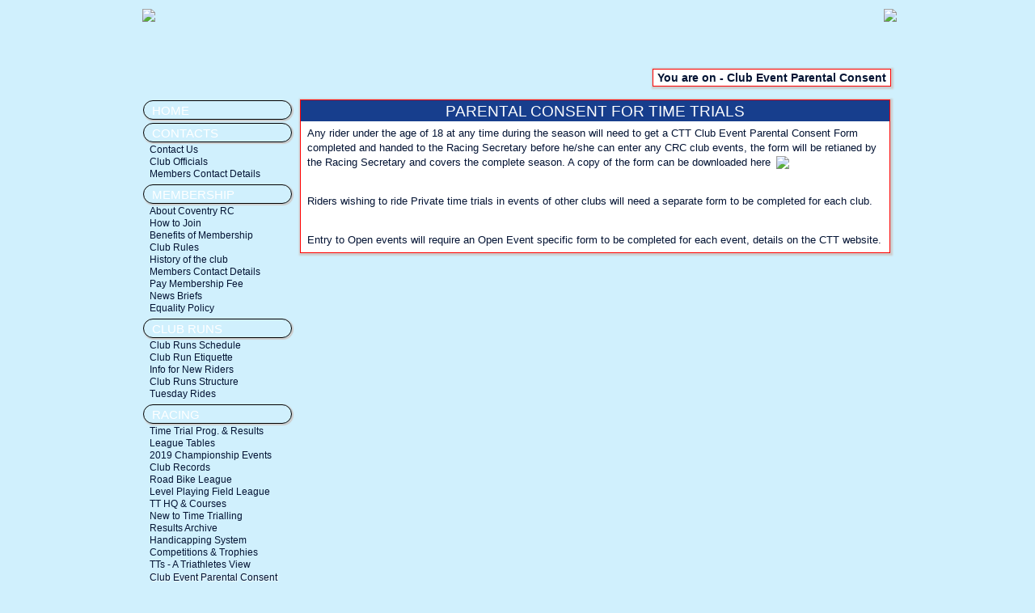

--- FILE ---
content_type: text/html; charset=UTF-8
request_url: https://coventryroadclub.org.uk/?cat=28&id=240
body_size: 2647
content:
<!DOCTYPE html>

<head>
<title>Club Event Parental Consent | Coventry Road Club &nbsp; &nbsp; &nbsp; &nbsp; </title>

<meta http-equiv="Content-Type" content="text/html; charset=UTF-8" />

<meta name="google-site-verification" content="" />

<meta name="description" content="Any rider under the age of 18 at any time during the season will need to get a CTT Club Event Parental Consent Form completed and handed to the Racing Secretary before he/she can enter any CRC club events, the form will be retianed by the Racing Secretary and covers the complete season. A copy of the form can be downloaded here [button]&n" />
<meta name="author" content="www.its-that-easy.net">
<meta name="publisher" content="Coventry Road Club">
<meta name="copyright" content="www.its-that-easy.net">
<meta name="keywords" content="Coventry Road Club, cycling club, Coventry">
<meta name="Page-topic" content="Coventry Road Club events and information.">
<meta name="Content-language" content="EN">
<meta name="ROBOTS" content="INDEX, FOLLOW">

<link rel="icon" href="site/favicon.ico" type="image/x-icon" />
<link rel="shortcut icon" href="site/favicon.ico" type="image/x-icon" />
<link rel="shortcut icon" type="image/icon" href="site/favicon.ico">


<link href="crc-styles.css" rel='stylesheet' type='text/css' />

<!-- adjusts iframe height automatically -->
<script language="javascript" type="text/javascript">
  function resizeIframe(obj) {
    obj.style.height = obj.contentWindow.document.body.scrollHeight + 'px';
  }
</script>
  
    <script type='text/javascript' src='ibox.js'></script>
    <script type="text/javascript" src="ibox.extras.js"></script>
    <script type='text/javascript'>iBox.setPath('https://coventryroadclub.org.uk/lightbox/');</script>    
  <link rel="stylesheet" href="https://coventryroadclub.org.uk/lightbox/lightbox.css" type="text/css" media="screen"/>
      </head>
  
    <div id='content' class=''><div id='top'><a title='Home' class='bar' href='./'><img style='height:60px;float:left; margin:10px 5px;' src='site/logo.png' /></a><img style='float:right; margin:10px 0px;' src='site/crc-sportandleisure.png' /></div>    
  <form name='sform' action="" method="get">
      <table id='search' border='0' height='20'>
        <tr valign='top'>
        <!--  <td style='padding:0;'>
            <input title='Search the content database.' class='search' type="text" name="searchterm" maxlength='20' /> 
           </td>
           <td> 
<button class='mozbutton' type='submit' value='Search'>&nbsp;<img style='height:23px;' src='site/btn-search.png' alt='Search' /></button></td><td></td> --><td></td>      
        </tr>
      </table>  
        </form>
        
<script language="JavaScript">
<!--
//document.sform.searchterm.focus();
//-->
</script>
  <div id='brcr' class='box-shadow bold'>You are on - Club Event Parental Consent</div>    
 <div id='main' style=''>		   <table border='0' width='100%' cellpadding='0'><tr valign='top'><td style='width:200px; text-align:center;'><div id='nav' class='ulTopNav'><div><a class='topnavlink' href='?cat=26'>Home</a></div><div><p class='topnavdead' >Contacts</p></div><ul class='pullout'><li><a class='bar' href='?cat=32&id=237'>Contact Us</a></li><li><a class='bar' href='?cat=32&id=200'>Club Officials</a></li><li><a class='bar' href='?cat=32&id=220'>Members Contact Details</a></li></ul><div><p class='topnavdead' >Membership</p></div><ul class='pullout'><li><a class='bar' href='?cat=31&id=160'>About Coventry RC</a></li><li><a class='bar' href='?cat=31&id=165'>How to Join</a></li><li><a class='bar' href='?cat=31&id=221'>Benefits of Membership</a></li><li><a class='bar' href='?cat=31&id=123'>Club Rules</a></li><li><a class='bar' href='?cat=31&id=199'>History of the club</a></li><li><a class='bar' href='?cat=31&id=218'>Members Contact Details</a></li><li><a class='bar' href='?cat=31&id=226'>Pay Membership Fee</a></li><li><a class='bar' href='?cat=31&id=233'>News Briefs</a></li><li><a class='bar' href='?cat=31&id=243'>Equality Policy</a></li></ul><div><p class='topnavdead' >Club Runs</p></div><ul class='pullout'><li><a class='bar' href='?cat=29&id=145'>Club Runs Schedule</a></li><li><a class='bar' href='?cat=29&id=147'>Club Run Etiquette</a></li><li><a class='bar' href='?cat=29&id=148'>Info for New Riders</a></li><li><a class='bar' href='?cat=29&id=149'>Club Runs Structure</a></li><li><a class='bar' href='?cat=29&id=234'>Tuesday Rides</a></li></ul><div><p class='topnavdead' >Racing</p></div><ul class='pullout'><li><a class='bar' href='?cat=28&id=126'>Time Trial  Prog. & Results</a></li><li><a class='bar' href='?cat=28&id=212'>League Tables</a></li><li><a class='bar' href='?cat=28&id=129'>2019 Championship Events</a></li><li><a class='bar' href='?cat=28&id=138'>Club Records</a></li><li><a class='bar' href='?cat=28&id=150'>Road Bike League</a></li><li><a class='bar' href='?cat=28&id=230'>Level Playing Field League</a></li><li><a class='bar' href='?cat=28&id=128'>TT HQ & Courses</a></li><li><a class='bar' href='?cat=28&id=157'>New to Time Trialling</a></li><li><a class='bar' href='?cat=28&id=167'>Results Archive</a></li><li><a class='bar' href='?cat=28&id=168'>Handicapping System</a></li><li><a class='bar' href='?cat=28&id=189'>Competitions & Trophies</a></li><li><a class='bar' href='?cat=28&id=204'>TTs - A Triathletes View</a></li><li><span class='active'>Club Event Parental Consent</span></li></ul><div><a class='topnavlink' href='?cat=27'>Club Kit</a></div><div><p class='topnavdead' >Gallery</p></div><ul class='pullout'><li><a class='bar' href='?cat=11&id=115'>Archives</a></li><li><a class='bar' href='?cat=11&id=116'>Social pics</a></li><li><a class='bar' href='?cat=11&id=117'>Racing pics</a></li><li><a class='bar' href='?cat=11&id=151'>Club Runs & Touring</a></li></ul><div><a class='topnavlink' href='?cat=36'>Links</a></div><div><p class='topnavdead' >FAQ</p></div><ul class='pullout'><li><a class='bar' href='?cat=37&id=214'>Website FAQ&#697;s</a></li><li><a class='bar' href='?cat=37&id=216'>Forum FAQ&#697;s</a></li></ul><div><a class='topnavlink' href='?cat=39'>Coventry & Cycling</a></div><div><a class='topnavlink' href='?cat=42'>Privacy Policy</a></div><div><p class='topnavdead'>Social Media</p></div><ul class='pullout'><li><a class='bar' href='https://www.facebook.com/CoventryRoadClub' target='_fb'>Facebook</a></li><li><a class='bar' href='https://www.facebook.com/groups/1455439221411177/' target='_fb'>Facebook Chat</a></li><li><a class='bar' href='https://www.facebook.com/groups/861916593929662/' target='_fb'>Facebook Cycling Ads</a></li></ul></div></div>

</td><td><div id='description' class=''><div id='711' class='ngly box-shadow'><h2>PARENTAL CONSENT FOR TIME TRIALS</h2><p><span style="font-size: small;">Any rider under the age of 18 at any time during the season will need to get a CTT Club Event Parental Consent Form completed and handed to the Racing Secretary before he/she can enter any CRC club events, the form will be retianed by the Racing Secretary and covers the complete season. A copy of the form can be downloaded here <a title="Club Event Parental Consent Form" href=".../downloads/ConsentFormClubEvents.pdf" target="_blank"><img align='top' src='site/i_button_blue.jpg' /></a></span></p><p>&nbsp;</p><p><span style="font-size: small;">Riders wishing to ride Private time trials in events of other clubs will need a separate form to be completed for each club. </span></p><p>&nbsp;</p><p><span style="font-size: small;">Entry to Open events will require an Open Event specific form to be completed for each event, details on the CTT website.</span></p><p class='clear'></p></div></div></td><td width='10'></td></tr></table>    
    <div class='clear'></div>
   </div>
      </div>
  <br />
   <div id='footer'>Site implementation and maintenance  <a class='bar' target='new' href='http://www.its-that-easy.net'> IT-easy.net</a><br />Content &amp; Images &copy; 2026 Coventry Road Club<br /> <!-- google analytics if wanted -->
  </body>
</html> 


--- FILE ---
content_type: text/css
request_url: https://coventryroadclub.org.uk/crc-styles.css
body_size: 18207
content:
body { height:100%;
  margin: 0;
	padding: 0;
	background: #d0f0fd url(site/background.jpg) no-repeat fixed 50% 0px;
	/*background: #fff url(site/bgrd2.png) repeat-x 100%;*/
 /* background-size: cover;
	font-family: Verdana, Geneva, sans-serif;*/
	font-family: "Lucida Sans Unicode", "Lucida Grande", sans-serif;
	font-size: 14px;
	color:#031333;
	text-align: center;
	line-height:1.3em;
}
body.plain {background: #fff;
	text-align: left;}

hr { width:95%; height:1px; border-width:0; background-color:#ff0202;}

::-webkit-input-placeholder { color:#2a7b94; }
::-moz-placeholder { color:#2a7b94; } /* firefox 19+ */
:-ms-input-placeholder { color:#2a7b94; } /* ie */
input:-moz-placeholder { color:#2a7b94; }

.user2 {
    color: #000;
    margin:2px 0;
    padding:2px 4px;
    height:18px;
    width:170px;
    letter-spacing:0.1em;
    background: #fff url(site/input-bg.gif) no-repeat; 
    border:1px solid #ccc;
     border-radius: 3px;
  -webkit-border-radius: 3px;
  -moz-border-radius: 3px;
}
.styled-select { 
    color: #000;
    margin:2px 0;
    padding:2px 4px;
    height:20px;
    width:160px;
    letter-spacing:0.1em;
   overflow: hidden;
  /* box-shadow:inset 2px 2px 3px #bdbdbd;*/
   background: url(site/ud-arrow.png) no-repeat 98%;
    border:1px solid #999;
    border-left:3px solid #999;
     border-radius: 3px;
  -webkit-border-radius: 3px 3px 3px 3px;
  -moz-border-radius: 3px 3px 3px 3px;
}
.styled-select select { 
   background: transparent;
   width: 210px;
   padding: 0px;
   line-height: 1;
   border: 0;
   border-radius: 0;
   height: 18px;
   -webkit-appearance: none;
}
.styled-select-ff { 
    margin:2px 0;
    padding:2px 4px;
    height:16px;
    width:64px;
    letter-spacing:0.1em;
   overflow: hidden;
   box-shadow:inset 2px 2px 3px #bdbdbd;
   background: url(site/down.png) no-repeat 97%;
    border:1px solid #ccc;
     border-radius: 3px;
  -webkit-border-radius: 3px;
  -moz-border-radius: 3px;
}
.styled-select-ff select { 
   color: #fff;
   background: transparent;
   width: 90px;
   font-weight:bold;
   padding: 0px;
   margin:-2px 0 0 0;
   border: 0;
   border-radius: 0;
   height: 14px;
   -webkit-appearance: none;
}
.styled-select-ie { 
    margin:2px 0;
    padding:2px 4px;
    height:16px;
    width:64px;
    letter-spacing:0.1em;
   overflow: hidden;
   box-shadow:inset 2px 2px 3px #bdbdbd;
   background: url(site/down.png) no-repeat 97%;
    border:1px solid #ccc;
     border-radius: 3px;
  -webkit-border-radius: 3px;
  -moz-border-radius: 3px;
}
.styled-select-ie select { 
   color: #666;
   background: transparent;
   width: 90px;
   font-weight:bold;
   padding: 0px;
   margin:0 0 0 0;
   border: 0;
   border-radius: 0;
   height: 14px;
   -webkit-appearance: none;
}
.styled-select-op { 
    margin:4px 0 0 0;
    padding:2px 4px;
    height:14px;
    width:64px;
    letter-spacing:0.1em;
   overflow: hidden;
   box-shadow:inset 2px 2px 3px #bdbdbd;
  /**/ background: url(site/down.png) no-repeat 97%;
    border:1px solid #ccc;
     border-radius: 3px;
  -webkit-border-radius: 3px;
  -moz-border-radius: 3px;
}
.styled-select-op select { 
   color: #666;
  /* background: #999; */
   background: rgba(0,0,0,0); /*same as transparent, which opera does not support*/
   width: 90px;
   font-weight:bold;
   padding:  0 0;
   margin:-6px 0 0 0;
   border: 0;
   border-radius: 0;
   height: 24px;
   -webkit-appearance: none;
}
.styled-select-saf { 
    margin: 0;
    padding:2px 4px;
    height:15px;
    width:64px;
    letter-spacing:0.1em;
   overflow: hidden;
   box-shadow:inset 2px 2px 3px #bdbdbd;
   background: url(site/down.png) no-repeat 97%;
    border:1px solid #ccc;
     border-radius: 3px;
  -webkit-border-radius: 3px;
  -moz-border-radius: 3px;
}
.styled-select-saf select { 
   color: #666;
   background: transparent;
   width: 90px;
   font-weight:bold;
   padding: 0px;
   margin:-4px 0 0 0;
   border: 0;
   border-radius: 0;
   height: 14px;
   -webkit-appearance: none;
}

.user input[type='text'] {
    color: #000;
    margin:2px 0;
    padding:2px 4px;
    height:24px;
    width:200px;
    letter-spacing:0.1em;
   /* background: #fff url(site/input-bg.gif) no-repeat; 
   box-shadow: 2px 2px 2px 2px #ccc inset;*/
    border:1px solid #999;
    border-left:3px solid #999;
     border-radius: 3px;
  -webkit-border-radius: 3px 3px 3px 3px;
  -moz-border-radius: 3px 3px 3px 3px;
}
.usersel select {
    color: #000;
    margin:2px 0;
    padding:2px 4px;
    height:22px;
    letter-spacing:0.1em;
    background: #fff url(site/input-bg.gif) no-repeat; 
    border:1px solid #ccc;
    border-radius: 3px;
  -webkit-border-radius: 3px 3px 3px 3px;
  -moz-border-radius: 3px 3px 3px 3px;    
}
.user input[type='password'] {
    color: #000;
    margin:2px 0;
    padding:2px 4px;
    height:24px;
    width:200px;
    letter-spacing:0.1em;
  /*  background: #fff url(site/input-bg.gif) no-repeat; */
    border:1px solid #999;
    border-left:3px solid #999;
     border-radius: 3px;
  -webkit-border-radius: 3px 3px 3px 3px;
  -moz-border-radius: 3px 3px 3px 3px;
}
.user input[type="submit"] {
    margin: 3px 0;
    padding: 0 6px;
    font-size: 1.1em;
    font-weight:bold;
    color:#000;
    border: 1px solid #ff0202;
    background: #fff;
   /*   background: #666 url(site/log-in-bg.png) 0 25%;
   border-radius: 5px;
  -webkit-border-radius: 5px;
  -moz-border-radius: 5px; */
    height: 24px;
    cursor:pointer;
}
input[type="radio"] {
  vertical-align: middle; margin: -3px 0 0 0;
}

.button {
    margin: 0px 0;
    padding: 4px 6px;
    height:16px;
    font-weight:bold;
    border: 1px solid #ff0202;
    background: #fff;
    cursor:pointer;
    text-decoration:none;
} 
#overlay {
     /*visibility: hidden;*/
     visibility: visible;
     position: absolute;
     left: 0px;
     top: 0px;
     width:100%;
     height:3000px;
     text-align:center;
     z-index: 1000 !important;
     background: url(lightbox/images/bg.png);
   /*  filter: alpha(opacity=75); /* internet explorer */
 /* -khtml-opacity: 0.75;      /* khtml, old safari */
 /* -moz-opacity: 0.75;       /* mozilla, netscape */
 /* opacity: 0.75;           /* fx, safari, opera */
  
}
#overlay div {
     width:300px;
     margin: 50px 50px;
     background-color: #ccc;
     border:2px solid #fff;
     border-radius: 10px;
  -webkit-border-radius: 10px;
  -moz-border-radius: 10px;
     padding:10px;
     text-align:center;
/*  box-shadow: 2px 5px 100px #000;
  -moz-box-shadow: 2px 5px 100px #000;
  -webkit-box-shadow: 2px 5px 100px #000;*/
}
.overlay-img {
  float:right;
     margin:-20px -20px 0 0;
     background-color: #ccc;
     border:2px solid #fff;
     border-radius: 12px;
  -webkit-border-radius: 12px;
  -moz-border-radius: 12px;
     padding:3px;
     text-align:center;
  box-shadow: 2px 5px 100px #000;
  -moz-box-shadow: 2px 5px 100px #000;
  -webkit-box-shadow: 2px 5px 100px #000;
}

#iframe { padding:0 5px; margin:0;
  background: url(site/if-bg.gif) no-repeat;
	font-size: 12px;
	border:1px dotted #ccc;
	text-align: left;
}
iframe { padding:0; margin:0;
	border:0;
}

#description { padding: 2px;
  margin: 0;  
  border: solid #b2c541;
  border-width:0px;
}
.main-descr { font-size: .9em;
	line-height: 1.3em;
	margin: 2px 0 0 0;
	padding: 3px;
}
div.ngly { 
    margin:1px 0 8px 0;
    padding:8px 8px 0 8px;
    text-align:left;
    background:#fff;
    border: solid #ff0202;
    border-width: 1px;
}
div.ngly h2 { color:#fff;
    font-weight:normal;
    text-transform:uppercase;
    text-align:center;
    background:#173e8d;
    padding:5px 0 3px 0;
    margin:-8px -8px 0 -8px;
    text-shadow:none;
}    
#gallery { margin: 2px 20px 5px 0;
    padding:0;
    float:left;
    width:200px;
    height:160px;
    text-align:center;
	border: dotted #ccc;
	border-width: 1px;
     border-radius: 5px;
  -webkit-border-radius: 5px 5px 5px 5px;
  -moz-border-radius: 5px 5px 5px 5px;
}

.clear	{clear: both; }
.right { float:right; }
.left { float: left; }
.center { text-align:center; }
.small { font-size: .8em; }
.smaller { font-size: .7em; }
.d-line { border: dotted #ccc; border-width:0 0 1px 0; margin:0 0 10px 0; }
.bold { font-weight:bold; }
.error { color: red;  }
.black { color: #000; }
.grey { color: #666; }
.box-shadow { /*box-shadow: h-shadow v-shadow blur spread color outset;  inset is default*/
    box-shadow: 1px 1px 2px 2px #ccc; 
}
p { 	padding: 0;	margin: 6px 0; }

img { 
	border: 0;
	margin: 0;
	padding: 1px 3px;
}
img.shadow {
 /* border: 5px solid #c4c8cc;*/
  box-shadow: 2px 5px 10px #ccc;
  -moz-box-shadow: 2px 5px 10px #ccc;
  -webkit-box-shadow: 2px 5px 10px #ccc;
  /*-moz-border-radius-bottomright: 15px;
  -webkit-border-bottom-right-radius: 15px;*/
}

table { border-collapse: collapse; font-size:.9em;}
tr.header { background:#999;
  height:20px;
  color:#fff;
  font-weight:bold;
  letter-spacing:.1em;
}
tr.line { border: dotted #ccc; border-width: 0 0 1px 0; }
.head { background: #eee url(site/paper.gif);
	font-size: 1.2em;
	color: #666;
	padding: 4px 0;
	border-bottom: 1px dotted #999;
}
.memappform-bg { background:#eee; 
  border:1px solid #ccc;
  border-radius:4px;
  padding:5px;
  margin:0; }
.hilite:hover td { background:#eee; }

p.dotted { 
  border:dotted #ccc;
  width: 100%;
  border-width:0 0 1px 0;
}
/*  
div.slanted {
  width:354px;
  margin:10px 0;
  padding:5px;
  border:1px solid #BFBFBF;
  background-color:white;
  box-shadow:2px 2px 3px #aaaaaa;
}
div.rotate {
  float:right;
  -ms-transform:rotate(9deg); /* IE 9 */
/*  -moz-transform:rotate(9deg); /* Firefox */
/*  -webkit-transform:rotate(9deg); /* Safari and Chrome */
/*  -o-transform:rotate(9deg); /* Opera */
/*  transform:rotate(9deg);
}
*/
#search { float:left;
    border: 0px solid #000;
    padding:0;
    margin:-30px 0 0 8px;
    text-align:left;
    white-space: nowrap;
    z-index:10;
}
#search .button { margin:2px 0 0 -6px;
    border:0px solid green;
    background:transparent;
    cursor:pointer;
}
#search .mozbutton { margin:-3px 0 0 -6px;
    border:0px solid green;
    background:transparent;
    cursor:pointer;
}
#search input[type='text'] { border:0;
    color: #666;
    margin: 0 -7px 0 0;
    padding:2px 4px;
    height:18px;
    width:140px;
    letter-spacing:0.1em;
    background: #fff url(site/input-bg.gif) no-repeat;
     border-radius: 3px;
  -webkit-border-radius: 3px 3px 3px 3px;
  -moz-border-radius: 3px 3px 3px 3px;
}

#brcr {
    margin:-30px 10px 0 0;
    padding:1px 5px;
    text-align:left;
    white-space: nowrap;
    float:right;
    background:#fff;
    border: solid #ff0202;
    border-width: 1px;
}

.fadeshow { float:right; margin: 1px 0 0 3px; z-index:1; }

#fadeshow1 img { 
	border: 0;
	margin: 0;
	padding: 0;
}
/*	
.readon, .readmore a {
    background: -moz-linear-gradient(center top , rgb(234, 234, 234), rgb(220, 220, 220)) repeat scroll 0% 0% rgb(196, 196, 196);
    border-color: rgb(204, 204, 204);
    border-radius: 5px 5px 5px 5px;
    border-style: solid;
    border-width: 1px;
    font-size: 11px;
    font-weight: bold;
    color: rgb(102, 102, 102);
}
*/
:focus { outline:none; }

#content { margin-top: 0px;
     margin-bottom: 0px;
	margin: auto;
	/*background: #d0f0fd;*/
	width: 944px;
	padding: 0;
	border: solid red;
	border-width: 0px;
}
#top { 
  border:0px solid yellow;
  margin:0 0 35px 0;
  /*background: #000;*/
  height:80px;
}
#main { 
	margin: auto;
	margin-top:40px;
	width: 944px;
	padding: 0 0 5px 0;
	border: solid transparent;
	border-width:0 1px;
	background: #d0f0fd;
}
#flags { 
	border: 1px solid #ccc;
	background:#eee;
	width: 36px;
	margin:250px 0 0 0px;
	padding:3px 2px 0 2px;
	position:fixed;
	top:-100px;
	right:-2px;
	z-index:100;
  /*box-shadow: h-shadow v-shadow blur spread color outset;  inset is default
  box-shadow: 1px 1px 1px 2px #eee;*/
  box-shadow:1px 1px 2px #aaa;
  border-top-left-radius:4px;
  border-bottom-left-radius:4px;
  
}
#main h1 { font-size: 1.5em;
	margin: 0;
	padding: 0;
	color:#6e7395;
}

h3 { font-size: 1.3em;
	margin: 0 0 5px 0;
	 /*color:#6e7395;
 */text-shadow: 1px 1px 1px #ccc;
	text-transform:uppercase;
}

h4 { margin:0 0 -5px 0;
  padding:0;
  border:0px solid red;
  /*width:240px;*/
  font-size:1.1em;
  line-height:1.4em;
	text-transform:uppercase;
}
.sbar-img { 
    background:#fff;
    border: solid #ff0202;
    border-width: 1px;
  width:200px;
  padding:0px;
  text-align: center;
  margin:3px 8px 8px 6px;
  overflow:hidden;
}
.sbar-text { margin:15px 0 6px 6px;
  padding: 5px;
    background:#fff;
    border: solid #ff0202;
    border-width: 1px;
  margin:3px 8px 8px 6px;
  width:190px;
	text-align: center;
  font-size:1em;
  line-height:1.3em;
}

/*
.sidebarcell { width:220px; background:#eee url(site/sbarbg.png) repeat-x; }
*/
/*---------------here comes the pop-out-boxes-----------------*/
#nav { 
	border: solid blue;
	border-width: 0px;
	margin:-5px 0 0 6px;
}
.ulTopNav {
	padding:5px;
	margin:5px;
	width: 180px;
	text-align:left;
}
   /*formats the main links*/
a.topnavlink:link,
a.topnavlink:visited { 
  /**/
	color: #fff;
	font-size:1.2em;
	font-style: bold;
	text-transform:uppercase;
	margin:4px 0 3px -3px;
	display: block;
	text-decoration: none;
	padding: 3px 0px 3px 10px;
  box-shadow: 1px 1px 1px 1px #ccc;
	border: solid #000;
	border-width: 1px;
	border-radius:14px;
	background: url(site/menu_botton.gif) no-repeat;
	width: 172px;
	height:16px;
}
a.topnavlink:hover,
a.topnavlink:active,
a.topnavlink:visited:hover {
	display: block;	
	color: #7fd8fc;	
  text-shadow: 1px 1px 3px #7fd8fc;
}
.topnavdead { 
  /**/
	color: #fff;
	font-size:1.2em;
	font-style: bold;
	text-transform:uppercase;
	margin:4px 0 3px -3px;
	display: block;
	text-decoration: none;
	padding: 3px 0px 3px 10px;
  box-shadow: 1px 1px 1px 1px #ccc;
	border: solid #000;
	border-width: 1px;
	border-radius:14px;
	background: url(site/menu_botton.gif) no-repeat;
	width: 172px;
	height:16px;
}
   /*formats initial links end*/

      /*formats the initial list and the box*/
.ulTopNav li {
	line-height: 1.2em;
	list-style-type: none;
	margin:0px;
	padding:0px;
}
      /*initialises the sub menu*/
#nav li ul.pullout {
	padding: 0px;
	margin:0;
	top: 0;
}

      /*formats the sub menu*/
#nav li a {
  font-size:.95em;
	padding: 2px;
	font-weight: normal;
	line-height: 1.1em;
	color:#031333;
	text-decoration:none;
	display: block;
	border: solid #000;
	border-width: 0px;
	margin:-2px 0 0 -22px;
	width:176px;
}
#nav li a:hover { 
  font-weight: normal;
  color: red;
	text-decoration:none;
  text-shadow: 1px 1px 1px #fff;

}
#nav .active {
  font-size:.95em;
	padding: 2px;
	font-weight: normal;
	color:##031333;
	display: block;
	width:176px;
	border: dotted #eee;
	border-width: 0px;
	margin:-2px 0 0 -22px;
  text-shadow: 1px 1px 2px #fff;
}
/*---------------here comes the pop-out-boxes END-----------------*/

#footer { color: #eee;
    margin:auto;
    margin-top:-8px;
    height:28px;
    width:922px;
	padding:3px 12px 8px 12px;
	font-size: .7em;
	line-height:1.2em;
	font-style:italic;
	clear:both;
	border:0px solid yellow;
	text-align:left;
  text-shadow: 2px 2px 2px #000;
}
/*******************pop-out images**********************/
.img-scroller { height: 165px;
    padding:2px;
    margin: 2px;
    border:0px solid red;
    overflow:auto;
    text-align:center;
    white-space:nowrap;
}
.pop-img { height: 120px;
    margin:0;
    padding:1px;
    border:1px solid #ccc;
     cursor:url(site/magnify.cur), auto; 
} 

/*******************pop-out images end *****************/


.zoomable { cursor:url(site/magnify.cur), auto; }

a.bar {
	text-decoration: none;
	border: 0px;
	color: red;
}
a:hover.bar  {
	text-decoration: none;
	background: none;
	border: 0px;
	color: #454545;
} 
a:active.bar  {
	text-decoration: none;
	border: 0px;
	color: #000000;
}
a:visited.bar {
	text-decoration: none;
	border: 0px;
}

a.line {
	text-decoration: none;
}
a:hover.line  {
	text-decoration: underline;
} 
a:active.line  {
	text-decoration: underline;
	color: #000000;
}
a:visited.line {
	text-decoration: none;
}

a {
	text-decoration: none;
	border: 0px;
	color: #ff3399;
}
a:hover {
	text-decoration: none;
	background: none;
	border: 0px;
	color: #ff3399;
} 
a:active  {
	text-decoration: none;
	border: 0px;
	color: #ff3399;
}
a:visited {
	text-decoration: none;
	border: 0px;
	color: #ff3399;
}
a: img { 	text-decoration: none; }	

/*--------------admin specific---------------*/
#admin-login {
   padding:3px; 
   border:1px solid #ccc; 
   border-radius:0 0 6px 6px;
   margin:auto; width:300px; 
   overflow:hidden;
   background:;
}

#menu { text-align:center;
  padding: 0 0 0 0px;
  margin: auto;
  border:0px solid green;
}

.content {
  /*background: url(site/shadow.gif);
	background-repeat:repeat-x;*/
  border: solid #ccc;
  border-width: 0 1px 1px 1px;
  padding: 2px;
}

#main-admin { position:relative;
  color:#000;
	margin: auto;
	margin-top:0;
	padding: 20px 0 0 0;
	border: 0px solid red;
}
#linkbox {  float:left;
	margin:20px 20px 40px 10px;
  border: 0px solid red;
}
.linkbox-inner { 
	width: 210px;
  background:#fff;
  border: 1px solid #ccc;
  text-align:center;
}
#addbox { 
	margin: 20px 0px 0px 0px;
	padding: 0 5px 5px 5px;
  background:#fff;
/*  opacity:0.8;*/
  border: 1px solid #ccc;
	text-align: left;
	float:left;
}
.legend {
  border:1px dotted #ccc; padding:1px; margin:1px 2px;
}
label { white-space: nowrap; }

ul { margin:0px 25px; padding:0; line-height:1.5em; }
ul li { list-style-type:circle; }
ol { margin:0px 30px; padding:0; line-height:1.2em; }
ol li { list-style-type:decimal; }

h1 { font-size: 1em;
	margin: 0;
	padding: 3px 0;
	color: #698f9d;
}
.dealer-list {margin: 2px; 
    padding:2px; 
    text-align: left; 
    border-bottom:1px dotted grey;
    font-size: .9em;
}    

.error-text { color: red; }
.small { font-size:.9em; }

a.top {	margin: 3px 4px;
	padding:0 3px;
	font-size:0.9em;
	letter-spacing:.1em;
	text-decoration: none;
	background: #eee;
	border: 1px solid #ccc;
	color: #42718F;
}
a:hover.top  {
	text-decoration: none;
	background: #fff;
	color: #000000;
} 
a .img {	margin: 0;
	padding: 0;
	text-decoration: none;
	background: 0;
	border: 1px solid #fff;
}
a:hover .img { margin: 0;
	padding: 0;
	text-decoration: none;
	background: 0;
	border: 1px solid red;
} 

--- FILE ---
content_type: text/css
request_url: https://coventryroadclub.org.uk/lightbox/lightbox.css
body_size: 1008
content:
#ibox_wrapper { 
  line-height:25px;
  background-color:#fff; 
  border:1px solid #ff0202;
  color:#031333;
  /*box-shadow: h-shadow v-shadow blur spread color outset;  inset is default */
  box-shadow: 2px 2px 10px 5px #666;
 /* -webkit-border-radius: 6px;
  -moz-border-radius: 6px;
  border-radius: 6px; */
} /*entire box*/

#ibox_footer_wrapper a { 
  background-color:#000; 
  border:0px solid yellow;
 } /*entire box*/
    
#ibox_content { background-color:#fff; padding:8px; border:0px solid #ccc; margin: 0px 0px 40px 0px; } /*surrounds the image*/
#ibox_footer_wrapper {
    line-height: 25px;
    bottom: 5px;
    top: auto;
    color:#000;
    font-weight:bold;
}
#ibox_footer_wrapper a {
    text-indent: -100000px;
    border:0;
    background: #fff url('images/closelabel.gif') center center no-repeat;
    width: 70px;
    padding: 0;
    height: 22px;
    line-height: 22px;
}
#ibox_footer_wrapper a:hover { background-color:#fff; }
#ibox_loading {
    text-indent: -100000px;
    width: 200px;
    height: 200px;
    background: #fff url('images/loading.gif') center center no-repeat;
}

--- FILE ---
content_type: text/javascript
request_url: https://coventryroadclub.org.uk/ibox.extras.js
body_size: 2132
content:
var iBoxPlugin_Vimeo = function()
{
  var _private = {
    // http://www.vimeo.com/1604120
    url: /(?:http:\/\/)?(?:www\.)?vimeo\.com\/(\d+).*/
  }

  var _public = {
    match: function(url)
    {
      return url.match(_private.url);
    },

    render: function(url, params)
    {
      id = url.match(_private.url)[1];
      params.width = 506;
      params.height = 337;
      params.constrain = true;
      
      var html = '<object width="100%" height="100%"><param name="allowfullscreen" value="true" /> <param name="allowscriptaccess" value="always" /> <param name="movie" value="http://www.vimeo.com/moogaloop.swf?clip_id=' + id + '&amp;server=www.vimeo.com&amp;show_title=0&amp;show_byline=0&amp;show_portrait=0&amp;color=00adef&amp;fullscreen=1" /> <embed src="http://www.vimeo.com/moogaloop.swf?clip_id=' + id + '&amp;server=www.vimeo.com&amp;show_title=0&amp;show_byline=0&amp;show_portrait=0&amp;color=00adef&amp;fullscreen=1" type="application/x-shockwave-flash" allowfullscreen="true" allowscriptaccess="always" width="100%" height="100%"></embed></object>';
      iBox.html(html, params);
    }
  }
  return _public;
}();
iBox.plugins.register(iBoxPlugin_Vimeo);

var iBoxPlugin_MySpace = function()
{
  var _private = {
    // http://vids.myspace.com/index.cfm?fuseaction=vids.individual&VideoID=41178745
    url: /(?:http:\/\/)?vids\.myspace\.com\/index\.cfm\?fuseaction=vids.individual&VideoID=(\d+).*/
  }

  var _public = {
    match: function(url)
    {
      return url.match(_private.url);
    },

    render: function(url, params)
    {
      id = url.match(_private.url)[1];
      params.width = 425;
      params.height = 360;
      params.constrain = true;
      
      var html = '<object width="100%" height="100%" ><param name="allowFullScreen" value="true"/><param name="movie" value="http://mediaservices.myspace.com/services/media/embed.aspx/m=' + id + ',t=1,mt=video"/><embed src="http://mediaservices.myspace.com/services/media/embed.aspx/m=' + id + ',t=1,mt=video" width="100%" height="100%" allowFullScreen="true" type="application/x-shockwave-flash"></embed></object>';
      iBox.html(html, params);
    }
  }
  return _public;
}();
iBox.plugins.register(iBoxPlugin_MySpace);